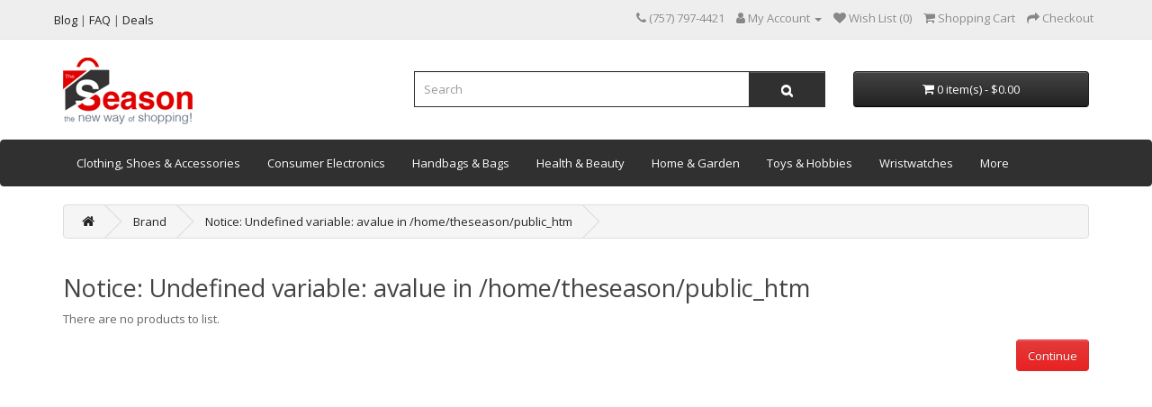

--- FILE ---
content_type: text/html; charset=utf-8
request_url: https://theseason.com/artland
body_size: 7221
content:
<!DOCTYPE html>
<!--[if IE]><![endif]-->
<!--[if IE 8 ]><html dir="ltr" lang="en" class="ie8"><![endif]-->
<!--[if IE 9 ]><html dir="ltr" lang="en" class="ie9"><![endif]-->
<!--[if (gt IE 9)|!(IE)]><!-->
<html dir="ltr" lang="en">
<!--<![endif]-->
<head>
<meta charset="UTF-8" />
<meta name="viewport" content="width=device-width, initial-scale=1.0, maximum-scale=1.0, user-scalable=no" />
<meta http-equiv="X-UA-Compatible" content="IE=edge">
<title>Notice: Undefined variable: avalue in /home/theseason/public_htm</title>
<base href="https://theseason.com/" />
<script src="catalog/view/javascript/jquery/jquery-2.1.1.min.js" type="text/javascript"></script>
<link href="catalog/view/javascript/bootstrap/css/bootstrap.min.css" rel="stylesheet" media="screen" />
<script src="catalog/view/javascript/bootstrap/js/bootstrap.min.js" type="text/javascript"></script>
<link href="catalog/view/javascript/font-awesome/css/font-awesome.min.css" rel="stylesheet" type="text/css" />
<link href="//fonts.googleapis.com/css?family=Open+Sans:400,400i,300,700" rel="stylesheet" type="text/css" />
<link href="catalog/view/theme/default/stylesheet/stylesheet.css" rel="stylesheet">
<link href="catalog/view/javascript/annytab/photoswipe/css/photoswipe.min.css" type="text/css" rel="stylesheet" media="screen" />
<link href="catalog/view/javascript/annytab/photoswipe/css/default-skin/default-skin.min.css" type="text/css" rel="stylesheet" media="screen" />
<script src="catalog/view/javascript/common.js" type="text/javascript"></script>
<link href="https://theseason.com/artland" rel="canonical" />
<link href="https://theseason.com/image/catalog/fav96.png" rel="icon" />
<!-- Global site tag (gtag.js) - Google Analytics -->
<script async src="https://www.googletagmanager.com/gtag/js?id=G-QRYNDGRKGS"></script>
<script>
  window.dataLayer = window.dataLayer || [];
  function gtag(){dataLayer.push(arguments);}
  gtag('js', new Date());

  gtag('config', 'G-QRYNDGRKGS');
  gtag('config', 'AW-866264537');
</script>
<script async src="https://pagead2.googlesyndication.com/pagead/js/adsbygoogle.js?client=ca-pub-8622104873607993" crossorigin="anonymous"></script>

								<!-- Copyright (c) Facebook, Inc. and its affiliates. -->
<!-- All rights reserved. -->

<!-- This source code is licensed under the license found in the -->
<!-- LICENSE file in the root directory of this source tree. -->
<script type="text/javascript">
  // we are using this flag to determine if the pixel
  // is successfully added to the header
  window.isFacebookPixelInHeaderAdded = 1;
  window.isFacebookPixelAdded=1;
</script>

<script type="text/javascript">
  function facebook_loadScript(url, callback) {
    var script = document.createElement("script");
    script.type = "text/javascript";
    if(script.readyState) {  // only required for IE <9
      script.onreadystatechange = function() {
        if (script.readyState === "loaded" || script.readyState === "complete") {
          script.onreadystatechange = null;
          if (callback) {
            callback();
          }
        }
      };
    } else {  //Others
      if (callback) {
        script.onload = callback;
      }
    }

    script.src = url;
    document.getElementsByTagName("head")[0].appendChild(script);
  }
</script>

<script type="text/javascript">
  (function() {
    var enableCookieBar = '';
    if (enableCookieBar == '1') {
      facebook_loadScript("catalog/view/javascript/facebook_business/cookieconsent.min.js");

      // loading the css file
      var css = document.createElement("link");
      css.setAttribute("rel", "stylesheet");
      css.setAttribute("type", "text/css");
      css.setAttribute(
        "href",
        "catalog/view/theme/css/facebook_business/cookieconsent.min.css");
      document.getElementsByTagName("head")[0].appendChild(css);

      window.addEventListener("load", function(){
        function setConsent() {
          fbq(
            'consent',
            this.hasConsented() ? 'grant' : 'revoke'
          );
        }
        window.cookieconsent.initialise({
          palette: {
            popup: {
              background: '#237afc'
            },
            button: {
              background: '#fff',
              text: '#237afc'
            }
          },
          cookie: {
            name: fbq.consentCookieName
          },
          type: 'opt-out',
          showLink: false,
          content: {
            allow: 'Agree',
            deny: 'Opt Out',
            header: 'Our Site Uses Cookies',
            message: 'By clicking Agree, you agree to our <a class="cc-link" href="https://www.facebook.com/legal/terms/update" target="_blank">terms of service</a>, <a class="cc-link" href="https://www.facebook.com/policies/" target="_blank">privacy policy</a> and <a class="cc-link" href="https://www.facebook.com/policies/cookies/" target="_blank">cookies policy</a>.'
          },
          layout: 'basic-header',
          location: true,
          revokable: true,
          onInitialise: setConsent,
          onStatusChange: setConsent,
          onRevokeChoice: setConsent
        }, function (popup) {
          // If this isn't open, we know that we can use cookies.
          if (!popup.getStatus() && !popup.options.enabled) {
            popup.setStatus(cookieconsent.status.dismiss);
          }
        });
      });
    }
  })();
</script>

<script type="text/javascript">
  (function() {
    !function(f,b,e,v,n,t,s){if(f.fbq)return;n=f.fbq=function(){n.callMethod?
    n.callMethod.apply(n,arguments):n.queue.push(arguments)};if(!f._fbq)f._fbq=n;
    n.push=n;n.loaded=!0;n.version='2.0';n.queue=[];t=b.createElement(e);t.async=!0;
    t.src=v;s=b.getElementsByTagName(e)[0];s.parentNode.insertBefore(t,s)}(window,
    document,'script','https://connect.facebook.net/en_US/fbevents.js');

    var enableCookieBar = '';
    if (enableCookieBar == '1') {
      fbq.consentCookieName = 'fb_cookieconsent_status';

      (function() {
        function getCookie(t){var i=("; "+document.cookie).split("; "+t+"=");if(2==i.length)return i.pop().split(";").shift()}
        var consentValue = getCookie(fbq.consentCookieName);
        fbq('consent', consentValue === 'dismiss' ? 'grant' : 'revoke');
      })();
    }

          // system auto generated facebook_pixel.js, DO NOT MODIFY
      pixel_script_filename = 'catalog/view/javascript/facebook_business/facebook_pixel_3_1_2.js';
      // system auto generated facebook_pixel.js, DO NOT MODIFY
      facebook_loadScript(
        pixel_script_filename,
        function() {
          var params = {
    "agent": "exopencart-3.0.3.7-4.2.1"
};
          _facebookAdsExtension.facebookPixel.init(
            '795505134767715',
            {},
            params);
                      _facebookAdsExtension.facebookPixel.firePixel(
              JSON.parse('{\"event_name\":\"ViewBrand\",\"content_name\":\"Notice: Undefined variable: avalue in \\/home\\/theseason\\/public_htm\",\"content_category\":\"Notice: Undefined variable: avalue in \\/home\\/theseason\\/public_htm\",\"content_ids\":[],\"content_type\":\"product\",\"contents\":[],\"currency\":\"USD\",\"value\":0,\"num_items\":0,\"event_id\":\"aa391070-f7ba-4e26-b38b-f18759e881e4\"}'));
                  });
      })();
</script>

<script type="text/javascript">
  // we are using this flag to determine if the customer chat
  // is successfully added to the header
  window.isFacebookCustomerChatInHeaderAdded = 1;
  window.isFacebookCustomerChatAdded=1;
</script>

</head>
			
<body>
<nav id="top">
  <div class="container">
    <div class="row">
       
      
      <div class="ts_top_links pull-left">
        <a class="item-link" href="https://theseason.com/blog/"><span class="menu-title">Blog</span></a>
        |
        <a class="item-link" href="https://theseason.com/faq/"><span class="menu-title">FAQ</span></a>
        |
        <a class="item-link" href="https://theseason.com/deals/"><span class="menu-title">Deals</span></a>
      </div>
      <div id="top-links" class="nav pull-right">
        <ul class="list-inline">
          <li><a href="https://theseason.com/index.php?route=information/contact"><i class="fa fa-phone"></i></a> <span class="hidden-xs hidden-sm hidden-md">‪(757) 797-4421‬</span></li>
          <li class="dropdown"><a href="https://theseason.com/index.php?route=account/account" title="My Account" class="dropdown-toggle" data-toggle="dropdown"><i class="fa fa-user"></i> <span class="hidden-xs hidden-sm hidden-md">My Account</span> <span class="caret"></span></a>
            <ul class="dropdown-menu dropdown-menu-right">
                            <li><a href="https://theseason.com/index.php?route=account/register">Register</a></li>
              <li><a href="https://theseason.com/index.php?route=account/login">Login</a></li>
                          </ul>
          </li>
          <li><a href="https://theseason.com/index.php?route=account/wishlist" id="wishlist-total" title="Wish List (0)"><i class="fa fa-heart"></i> <span class="hidden-xs hidden-sm hidden-md">Wish List (0)</span></a></li>
          <li><a href="https://theseason.com/index.php?route=checkout/cart" title="Shopping Cart"><i class="fa fa-shopping-cart"></i> <span class="hidden-xs hidden-sm hidden-md">Shopping Cart</span></a></li>
          <li><a href="https://theseason.com/index.php?route=checkout/checkout" title="Checkout"><i class="fa fa-share"></i> <span class="hidden-xs hidden-sm hidden-md">Checkout</span></a></li>
        </ul>
      </div>
    </div>
  </div>
</nav>
<header>
  <div class="container">
    <div class="row">
      <div class="col-sm-4">
        <div id="logo"><a href="https://theseason.com/index.php?route=common/home"><img src="https://theseason.com/image/catalog/logo-web.png" title="the Season" alt="the Season" class="img-responsive" /></a></div>
      </div>
      <div class="col-sm-5"><div id="search" class="input-group">
  <input type="text" name="search" value="" placeholder="Search" class="form-control input-lg" />
  <span class="input-group-btn">
    <button type="button" class="btn btn-default btn-lg"><i class="fa fa-search"></i></button>
  </span>
</div></div>
      <div class="col-sm-3"><div id="cart" class="btn-group btn-block">
  <button type="button" data-toggle="dropdown" data-loading-text="Loading..." class="btn btn-inverse btn-block btn-lg dropdown-toggle"><i class="fa fa-shopping-cart"></i> <span id="cart-total">0 item(s) - $0.00</span></button>
  <ul class="dropdown-menu pull-right">
        <li>
      <p class="text-center">Your shopping cart is empty!</p>
    </li>
      </ul>
</div>
</div>
    </div>
  </div>
</header>
      <nav id="menu" class="navbar">
    <div class="container">
    <div class="row">
      <div class="navbar-header"><span id="category" class="visible-xs">Categories</span>
        <button type="button" class="btn btn-navbar navbar-toggle" data-toggle="collapse" data-target=".navbar-ex1-collapse"><i class="fa fa-bars"></i></button>
      </div>
      <div class="collapse navbar-collapse navbar-ex1-collapse">
        <ul class="nav navbar-nav">
                              <li class="dropdown"><a href="https://theseason.com/clothing-shoes-accessories" class="dropdown-toggle" data-toggle="dropdown">Clothing, Shoes & Accessories</a>
            <div class="dropdown-menu">
              <div class="dropdown-inner">                 <ul class="list-unstyled">
                                    <li><a href="https://theseason.com/clothing-shoes-accessories/baby-toddler-clothing">Baby & Toddler Clothing</a></li>
                                    <li><a href="https://theseason.com/clothing-shoes-accessories/kids-clothing-shoes-accs">Kids' Clothing, Shoes & Accs</a></li>
                                    <li><a href="https://theseason.com/clothing-shoes-accessories/mens-accessories">Men's Accessories</a></li>
                                  </ul>
                                <ul class="list-unstyled">
                                    <li><a href="https://theseason.com/clothing-shoes-accessories/mens-clothing">Men's Clothing</a></li>
                                    <li><a href="https://theseason.com/clothing-shoes-accessories/mens-shoes">Men's Shoes</a></li>
                                    <li><a href="https://theseason.com/clothing-shoes-accessories/womens-accessories">Women's Accessories</a></li>
                                  </ul>
                                <ul class="list-unstyled">
                                    <li><a href="https://theseason.com/clothing-shoes-accessories/womens-clothing">Women's Clothing</a></li>
                                    <li><a href="https://theseason.com/clothing-shoes-accessories/womens-jewelry">Women's Jewelry</a></li>
                                    <li><a href="https://theseason.com/clothing-shoes-accessories/womens-shoes">Women's Shoes</a></li>
                                  </ul>
                </div>
              <a href="https://theseason.com/clothing-shoes-accessories" class="see-all">Show All Clothing, Shoes & Accessories</a> </div>
          </li>
                                        <li class="dropdown"><a href="https://theseason.com/consumer-electronics" class="dropdown-toggle" data-toggle="dropdown">Consumer Electronics</a>
            <div class="dropdown-menu">
              <div class="dropdown-inner">                 <ul class="list-unstyled">
                                    <li><a href="https://theseason.com/consumer-electronics/audio-equipments">Audio Equipments</a></li>
                                    <li><a href="https://theseason.com/consumer-electronics/cell-phones-accessories">Cell Phones &amp; Accessories</a></li>
                                  </ul>
                                <ul class="list-unstyled">
                                    <li><a href="https://theseason.com/consumer-electronics/computers-tablets-networking">Computers/Tablets &amp; Networking</a></li>
                                    <li><a href="https://theseason.com/consumer-electronics/portable-audio-headphones">Portable Audio &amp; Headphones</a></li>
                                  </ul>
                                <ul class="list-unstyled">
                                    <li><a href="https://theseason.com/consumer-electronics/speakers">Speakers</a></li>
                                    <li><a href="https://theseason.com/consumer-electronics/virtual-reality">Virtual Reality</a></li>
                                  </ul>
                </div>
              <a href="https://theseason.com/consumer-electronics" class="see-all">Show All Consumer Electronics</a> </div>
          </li>
                                        <li class="dropdown"><a href="https://theseason.com/handbags-bags" class="dropdown-toggle" data-toggle="dropdown">Handbags & Bags</a>
            <div class="dropdown-menu">
              <div class="dropdown-inner">                 <ul class="list-unstyled">
                                    <li><a href="https://theseason.com/handbags-bags/backpacks-bookbags">Backpacks &amp; Bookbags</a></li>
                                    <li><a href="https://theseason.com/handbags-bags/handbag-accessories">Handbag Accessories</a></li>
                                  </ul>
                                <ul class="list-unstyled">
                                    <li><a href="https://theseason.com/handbags-bags/handbags-purses">Handbags &amp; Purses</a></li>
                                    <li><a href="https://theseason.com/handbags-bags/travel-shopping-bags">Travel &amp; Shopping Bags</a></li>
                                  </ul>
                </div>
              <a href="https://theseason.com/handbags-bags" class="see-all">Show All Handbags & Bags</a> </div>
          </li>
                                        <li class="dropdown"><a href="https://theseason.com/health-beauty" class="dropdown-toggle" data-toggle="dropdown">Health & Beauty</a>
            <div class="dropdown-menu">
              <div class="dropdown-inner">                 <ul class="list-unstyled">
                                    <li><a href="https://theseason.com/health-beauty/bath-body">Bath &amp; Body</a></li>
                                    <li><a href="https://theseason.com/health-beauty/fragrances">Fragrances</a></li>
                                    <li><a href="https://theseason.com/health-beauty/hair-care-styling">Hair Care &amp; Styling</a></li>
                                    <li><a href="https://theseason.com/health-beauty/makeup">Makeup</a></li>
                                    <li><a href="https://theseason.com/health-beauty/massaging-equipment-supplies">Massaging Equipment &amp; Supplies</a></li>
                                  </ul>
                                <ul class="list-unstyled">
                                    <li><a href="https://theseason.com/health-beauty/mens-health">Men's Health</a></li>
                                    <li><a href="https://theseason.com/health-beauty/nail-care-manicure-pedicure">Nail Care, Manicure &amp; Pedicure</a></li>
                                    <li><a href="https://theseason.com/health-beauty/nutritionals">Nutritionals</a></li>
                                    <li><a href="https://theseason.com/health-beauty/oral-care">Oral Care</a></li>
                                    <li><a href="https://theseason.com/health-beauty/skin-care">Skin Care</a></li>
                                  </ul>
                </div>
              <a href="https://theseason.com/health-beauty" class="see-all">Show All Health & Beauty</a> </div>
          </li>
                                        <li class="dropdown"><a href="https://theseason.com/home-garden" class="dropdown-toggle" data-toggle="dropdown">Home & Garden</a>
            <div class="dropdown-menu">
              <div class="dropdown-inner">                 <ul class="list-unstyled">
                                    <li><a href="https://theseason.com/home-garden/bath">Bath</a></li>
                                    <li><a href="https://theseason.com/home-garden/bedding">Bedding</a></li>
                                    <li><a href="https://theseason.com/home-garden/food-beverages">Food &amp; Beverages</a></li>
                                    <li><a href="https://theseason.com/home-garden/furniture">Furniture</a></li>
                                  </ul>
                                <ul class="list-unstyled">
                                    <li><a href="https://theseason.com/home-garden/games">Games</a></li>
                                    <li><a href="https://theseason.com/home-garden/greeting-cards-party-supply">Greeting Cards & Party Supply</a></li>
                                    <li><a href="https://theseason.com/home-garden/holiday-seasonal-decor">Holiday & Seasonal Décor</a></li>
                                    <li><a href="https://theseason.com/home-garden/home-decor">Home Décor</a></li>
                                  </ul>
                                <ul class="list-unstyled">
                                    <li><a href="https://theseason.com/home-garden/home-improvement">Home Improvement</a></li>
                                    <li><a href="https://theseason.com/home-garden/household-supplies-cleaning">Household Supplies &amp; Cleaning</a></li>
                                    <li><a href="https://theseason.com/home-garden/kids-teens-at-home">Kids &amp; Teens at Home</a></li>
                                    <li><a href="https://theseason.com/home-garden/kitchen-dining-bar">Kitchen, Dining & Bar</a></li>
                                  </ul>
                                <ul class="list-unstyled">
                                    <li><a href="https://theseason.com/home-garden/rugs-carpets">Rugs &amp; Carpets</a></li>
                                    <li><a href="https://theseason.com/home-garden/window-treatments-hardware">Window Treatments &amp; Hardware</a></li>
                                    <li><a href="https://theseason.com/home-garden/yard-garden-outdoor-living">Yard, Garden &amp; Outdoor Living</a></li>
                                  </ul>
                </div>
              <a href="https://theseason.com/home-garden" class="see-all">Show All Home & Garden</a> </div>
          </li>
                                        <li class="dropdown"><a href="https://theseason.com/toys-hobbies" class="dropdown-toggle" data-toggle="dropdown">Toys & Hobbies</a>
            <div class="dropdown-menu">
              <div class="dropdown-inner">                 <ul class="list-unstyled">
                                    <li><a href="https://theseason.com/toys-hobbies/art-craft-for-kids">Art &amp; Craft for Kids</a></li>
                                    <li><a href="https://theseason.com/toys-hobbies/baby-dolls">Baby Dolls</a></li>
                                    <li><a href="https://theseason.com/toys-hobbies/educational-toys">Educational Toys</a></li>
                                  </ul>
                                <ul class="list-unstyled">
                                    <li><a href="https://theseason.com/toys-hobbies/outdoor-toys-structures">Outdoor Toys &amp; Structures</a></li>
                                    <li><a href="https://theseason.com/toys-hobbies/puzzles-games">Puzzles &amp; Games</a></li>
                                    <li><a href="https://theseason.com/toys-hobbies/rc-model-vehicles">RC Cars &amp; Vehicles</a></li>
                                  </ul>
                                <ul class="list-unstyled">
                                    <li><a href="https://theseason.com/toys-hobbies/bears">Teddy Bears</a></li>
                                    <li><a href="https://theseason.com/toys-hobbies/toys-for-baby">Toys for Baby</a></li>
                                    <li><a href="https://theseason.com/toys-hobbies/tv-movie-character-toys">TV &amp; Movie Character Toys</a></li>
                                  </ul>
                </div>
              <a href="https://theseason.com/toys-hobbies" class="see-all">Show All Toys & Hobbies</a> </div>
          </li>
                                        <li class="dropdown"><a href="https://theseason.com/wristwatches" class="dropdown-toggle" data-toggle="dropdown">Wristwatches</a>
            <div class="dropdown-menu">
              <div class="dropdown-inner">                 <ul class="list-unstyled">
                                    <li><a href="https://theseason.com/wristwatches/mens-watches">Men's Watches</a></li>
                                    <li><a href="https://theseason.com/wristwatches/unisex-watches">Unisex Watches</a></li>
                                    <li><a href="https://theseason.com/wristwatches/womens-watches">Women's Watches</a></li>
                                  </ul>
                </div>
              <a href="https://theseason.com/wristwatches" class="see-all">Show All Wristwatches</a> </div>
          </li>
                                        <li class="dropdown"><a href="https://theseason.com/more" class="dropdown-toggle" data-toggle="dropdown">More</a>
            <div class="dropdown-menu">
              <div class="dropdown-inner">                 <ul class="list-unstyled">
                                    <li><a href="https://theseason.com/more/books">Books</a></li>
                                    <li><a href="https://theseason.com/more/crafts">Crafts</a></li>
                                    <li><a href="https://theseason.com/more/handmade-shop">Handmade Shop</a></li>
                                    <li><a href="https://theseason.com/more/office-supplies">Office Supplies</a></li>
                                  </ul>
                                <ul class="list-unstyled">
                                    <li><a href="https://theseason.com/more/pet-supplies">Pet Supplies</a></li>
                                    <li><a href="https://theseason.com/more/sporting-goods">Sporting Goods</a></li>
                                    <li><a href="https://theseason.com/more/tattoos-body-art">Tattoos &amp; Body Art</a></li>
                                  </ul>
                </div>
              <a href="https://theseason.com/more" class="see-all">Show All More</a> </div>
          </li>
                            </ul>
      </div>
      </div>
      </div>
    </nav>
  
<div id="mfilter-json" style="display:none">eyJzZW9fZGF0YSI6eyJtZXRhX3RpdGxlIjoiTm90aWNlOiBVbmRlZmluZWQgdmFyaWFibGU6IGF2YWx1ZSBpbiBcL2hvbWVcL3RoZXNlYXNvblwvcHVibGljX2h0bSJ9fQ==</div>
<div id="product-manufacturer" class="container">
  <ul class="breadcrumb">
        <li><a href="https://theseason.com/index.php?route=common/home"><i class="fa fa-home"></i></a></li>
        <li><a href="https://theseason.com/index.php?route=product/manufacturer">Brand</a></li>
        <li><a href="https://theseason.com/artland">Notice: Undefined variable: avalue in /home/theseason/public_htm</a></li>
      </ul>
  <div class="row">
                <div id="content" class="col-sm-12"><div id="mfilter-content-container">
      <h2>Notice: Undefined variable: avalue in /home/theseason/public_htm</h2>
            <p>There are no products to list.</p>
      <div class="buttons">
        <div class="pull-right"><a href="https://theseason.com/index.php?route=common/home" class="btn btn-primary">Continue</a></div>
      </div>
            </div>
<!--Start of tawk.to Script-->
<script type="text/javascript">
var Tawk_API=Tawk_API||{},Tawk_LoadStart=new Date();


Tawk_API.onLoad = function() {
    };
(function(){
var s1=document.createElement("script"),s0=document.getElementsByTagName("script")[0];
s1.async=true;
s1.src='https://embed.tawk.to/5ef657409e5f69442291628b/default';
s1.charset='UTF-8';
s1.setAttribute('crossorigin','*');
s0.parentNode.insertBefore(s1,s0);
})();
</script>
<!--End of tawk.to Script-->

<!-- Root element of PhotoSwipe. Must have class pswp. -->
<div class="pswp" tabindex="-1" role="dialog" aria-hidden="true">

    <!-- Hiddend data -->
    <input id="pswp__facebook" type="hidden" value="Share on Facebook" />
    <input id="pswp__twitter" type="hidden" value="Tweet" />
    <input id="pswp__pinterest" type="hidden" value="Pin it" />
    <input id="pswp__download" type="hidden" value="Download image" />

    <!-- Background of PhotoSwipe. It's a separate element as animating opacity is faster than rgba(). -->
    <div class="pswp__bg"></div>

    <!-- Slides wrapper with overflow:hidden. -->
    <div class="pswp__scroll-wrap">

        <!-- Container that holds slides. 
            PhotoSwipe keeps only 3 of them in the DOM to save memory.
            Don't modify these 3 pswp__item elements, data is added later on. -->
        <div class="pswp__container">
            <div class="pswp__item"></div>
            <div class="pswp__item"></div>
            <div class="pswp__item"></div>
        </div>

        <!-- Default (PhotoSwipeUI_Default) interface on top of sliding area. Can be changed. -->
        <div class="pswp__ui pswp__ui--hidden">

            <div class="pswp__top-bar">

                <!--  Controls are self-explanatory. Order can be changed. -->

                <div class="pswp__counter"></div>

                <button class="pswp__button pswp__button--close" title="Close (Esc)"></button>

                <button class="pswp__button pswp__button--share" title="Share"></button>

                <button class="pswp__button pswp__button--fs" title="Toggle fullscreen"></button>

                <button class="pswp__button pswp__button--zoom" title="Zoom in/out"></button>

                <!-- Preloader demo https://codepen.io/dimsemenov/pen/yyBWoR -->
                <!-- element will get class pswp__preloader--active when preloader is running -->
                <div class="pswp__preloader">
                    <div class="pswp__preloader__icn">
                      <div class="pswp__preloader__cut">
                        <div class="pswp__preloader__donut"></div>
                      </div>
                    </div>
                </div>
            </div>

            <div class="pswp__share-modal pswp__share-modal--hidden pswp__single-tap">
                <div class="pswp__share-tooltip"></div> 
            </div>

            <button class="pswp__button pswp__button--arrow--left" title="Previous">
            </button>

            <button class="pswp__button pswp__button--arrow--right" title="Next">
            </button>

            <div class="pswp__caption">
                <div class="pswp__caption__center"></div>
            </div>

        </div>

    </div>

</div>
</div>
    </div>
</div>
<script src="catalog/view/javascript/scrollHandler.js"></script>
<div class="footer-top">
<div class="container">
  <div class="row">
    <div class="col-sm-3 col-xs-6">
      <a href="https://theseason.com/shipping-informations/" alt="Shipping" title="View Shipping Information">
        <div class="inner">
          <i class="fa fa-truck"></i>
          <div class="info-cont">
            <span>FREE SHIPPING</span><p>Orders over $35</p>
          </div>
        </div>
      </a>
    </div>
    <div class="col-sm-3 col-xs-6">
      <a href="https://theseason.com/payment-informations/" alt="Payment" title="View Payment Information">
        <div class="inner">
          <i class="fa fa-credit-card"></i>
          <div class="info-cont">
            <span>SECURE PAYMENT</span><p>Major Cards &amp; PayPal</p>
          </div>
        </div>
      </a>
    </div>
    <div class="col-sm-3 col-xs-6">
      <a href="https://theseason.com/deals/" alt="Deals" title="See Current Deals">
        <div class="inner">
          <i class="fa fa-gift"></i>
          <div class="info-cont">
            <span>free coupons</span><p>with your purchase</p>
          </div>
        </div>
      </a>
    </div>
    <div class="col-sm-3 col-xs-6">
    <a href="https://theseason.com/contact-us/" alt="Contact Us" title="View Contact Information">
      <div class="inner" style="border-right: 0;">
        <i class="fa fa-phone-square"></i>
        <div class="info-cont">
          <span>Fast Support</span><p>Chat / Phone / Email</p>
        </div>
        </div>
      </div>
    </a>
  </div>
  <div class="clearfix"></div>
</div>
<div class="clearfix"></div>
</div>
<footer>
  <div class="container footer-menus">
    <div class="row">
            <div class="col-sm-3 col-xs-6">
        <h5>Information</h5>
        <ul class="list-unstyled">
                   <li><a href="https://theseason.com/about-us">About Us</a></li>
                    <li><a href="https://theseason.com/faq">FAQ</a></li>
                    <li><a href="https://theseason.com/payment-informations">Payment Information</a></li>
                    <li><a href="https://theseason.com/shipping-informations">Shipping Information</a></li>
                    <li><a href="https://theseason.com/return-policy">Return &amp; Refund</a></li>
                    <li><a href="https://theseason.com/quality-policy">Quality Policy</a></li>
                    <li><a href="https://theseason.com/terms-and-conditions">Terms &amp; Conditions</a></li>
                    <li><a href="https://theseason.com/privacy">Privacy Policy</a></li>
                  </ul>
      </div>
            <div class="col-sm-3 col-xs-6">
        <h5>Account</h5>
        <ul class="list-unstyled">
          <li><a href="./my-account">My Account</a></li>
          <li><a href="./contact-us">Contact Us</a></li>
          <li><a href="https://theseason.com/index.php?route=account/order">Order History</a></li>
          <li><a href="https://theseason.com/index.php?route=account/wishlist">Wish List</a></li>
          <li><a href="https://theseason.com/index.php?route=account/newsletter">Newsletter</a></li>
          <li><a href="./return-form">Returns</a></li>
          <li><a href="./send-gift-sertificate">Gift Certificates</a></li>
          <li><a href="./brands">Brands</a></li>
        </ul>
      </div>
      <div class="col-sm-3 col-xs-6">
        <h5>Extras</h5>
        <ul class="list-unstyled">
          <li><a href="./blog">The Season Blog</a></li>
          <li><a href="./deals">Active Deals</a></li>
          <li><a href="./clothing-shoes-accessories">Clothing & Shoes</a></li>
          <li><a href="./consumer-electronics">Consumer Electronics</a></li>
          <li><a href="./handbags-bags">Handbags & Bags</a></li>
          <li><a href="./toys-hobbies">Toys & More</a></li>
          <li><a href="https://theseason.com/index.php?route=affiliate/login">Affiliate</a></li>
          <li><a href="https://theseason.com/index.php?route=information/sitemap">Site Map</a></li>
        </ul>
      </div>
      <div class="col-sm-3 col-xs-6">
        <h5>CONTACT</h5>
        <div class="row">
          <div class="col-sm-3 hidden-xs">
            <img src="./image/catalog/store.jpg">
          </div>
          <div class="col-sm-9">
          <p>7629 Chesapeake Blvd</p>
          <p>Norfolk, 23513, VA</p>
          </div>
        </div>
        <br/>
        <div class="row">
          <div class="col-sm-3 hidden-xs">
            <img src="./image/catalog/phone.jpg">
          </div>
          <div class="col-sm-9">
          <p><a href="tel:1-757-797-4421‬">‪(757) 797-4421‬</a></p>
          <p><a href="tel:1-757-219-2058">(757) 322-7007</a></p>
          <p>Mon-Fri 11 am - 6 pm EST</p>
          </div>
        </div>
        <br/>
        <div class="row">
          <div class="col-sm-3 hidden-xs">
            <img src="./image/catalog/mail.jpg">
          </div>
          <div class="col-sm-9">
          <p><a href="mailto:contact@theseason.com">contact@theseason.com</a></p>
          <p><a href="mailto:returns@theseason.com">returns@theseason.com</a></p>
          <p>We'll reply in 24h!</p>
          </div>
        </div>

      </div>
    </div>
    </div>

                    <link href="catalog/view/javascript/jquery/owlcarousel/css/owl.carousel.css" rel="stylesheet">
                    <link href="catalog/view/javascript/jquery/owlcarousel/css/owl.theme.default.css" rel="stylesheet">
                    <script src="catalog/view/javascript/jquery/owlcarousel/owl.carousel.js" type="text/javascript"></script>
			
<div id="footer-payments">
  <div class="container">
    <div class="row">
      <div class="col-sm-4 col-xs-6">
        <p>Payment Methods</p>
        <img src="./image/catalog/payment-services.jpg" alt="Accepted Payment Methods" title="Accepted Payment Methods">
      </div>
      <div class="col-sm-4 hidden-xs text-center">
        <p>the New Way of Shopping!</p>
        <p>Our aim is; serve best products with reasonable prices.</p>
      </div>
      <div class="col-sm-4 col-xs-6 text-right">
        <p>Shipment Services</p>
        <img src="./image/catalog/shipments-services.jpg" alt="Shipment Services" title="Shipment Services">
      </div>
    </div>
  </div>
</div>
<div class="footer-final">
  <div class="container">
  <div class="row">
    <div class="col-sm-6 col-xs-12">
      <img src="./image/catalog/logowalong.png" />
    </div>
    <div class="col-sm-6 col-xs-12">
        <div class="socials-footer">
          <ul>
            <li><a target="_blank" href="https://fb.me/TheSeasoncom" title="Follow Us on Facebook"><span class="fa fa-facebook-square"></span></a></li><li><a target="_blank" href="https://www.youtube.com/channel/UCc8nNyCwqQ9jvKhAkSydo8Q" title="Watch Us on Youtube"><span class="fa fa-youtube"></span></a></li><li><a target="_blank" href="https://www.instagram.com/theseasoncom/" title="See Our Instagram"><span class="fa fa-instagram"></span></a></li><li><a target="_blank" href="https://www.pinterest.com/theseason_com/" title="Join Our Pinterest"><span class="fa fa-pinterest"></span></a></li></ul></div>
      </div>
    </div>
  </div>
  </div>
</div>
<script src="catalog/view/javascript/annytab/photoswipe/js/photoswipe.min.js" type="text/javascript"></script>
<script src="catalog/view/javascript/annytab/photoswipe/js/photoswipe-ui-default.min.js" type="text/javascript"></script>
<script src="catalog/view/javascript/annytab/photoswipe/js/startup.min.js" type="text/javascript"></script>

            <script>
            function productListImageChangeHover(element) {
                var src = element.attr('img-aux-src');
                var dataauxsrc = element.attr('src');
                if (element.length > 0 && element.attr('img-aux-src')) {
                    element.attr('src', src);
                    element.attr('img-aux-src', dataauxsrc);
                }
            }
            </script>
            
</body></html>



--- FILE ---
content_type: text/html; charset=utf-8
request_url: https://www.google.com/recaptcha/api2/aframe
body_size: 183
content:
<!DOCTYPE HTML><html><head><meta http-equiv="content-type" content="text/html; charset=UTF-8"></head><body><script nonce="9CFd4MUsk3J0no2sTnzRwA">/** Anti-fraud and anti-abuse applications only. See google.com/recaptcha */ try{var clients={'sodar':'https://pagead2.googlesyndication.com/pagead/sodar?'};window.addEventListener("message",function(a){try{if(a.source===window.parent){var b=JSON.parse(a.data);var c=clients[b['id']];if(c){var d=document.createElement('img');d.src=c+b['params']+'&rc='+(localStorage.getItem("rc::a")?sessionStorage.getItem("rc::b"):"");window.document.body.appendChild(d);sessionStorage.setItem("rc::e",parseInt(sessionStorage.getItem("rc::e")||0)+1);localStorage.setItem("rc::h",'1765930941072');}}}catch(b){}});window.parent.postMessage("_grecaptcha_ready", "*");}catch(b){}</script></body></html>

--- FILE ---
content_type: application/javascript
request_url: https://theseason.com/catalog/view/javascript/scrollHandler.js
body_size: 917
content:
let _throttleTimer = null;
let _throttleDelay = 100;
let _processing = false;

let _nextPageUrl = Node;

function HidePagination() {
    $('#content .row:last').after('<div class="loading-more-text text-center"></div>');
    $('#content .row:last').hide();
}

function ScrollHandler(e) {
    //throttle event:
    clearTimeout(_throttleTimer);

    _throttleTimer = setTimeout(function () {

        let lastProductTop = $('.product-layout:last')[0].getBoundingClientRect().top;

        //console.log([$(window).height(), lastProductTop]);

        if ((lastProductTop < $(window).height()) && !_processing) {

            //console.log("Getting next page...");

            getNextPageContent();

        }
    }, _throttleDelay);
}

function updateQueryStringParameter(uri, key, value) {
    var re = new RegExp("([?&])" + key + "=.*?(&|$)", "i");
    var separator = uri.indexOf('?') !== -1 ? "&" : "?";

    if (uri.match(re)) {
        return uri.replace(re, '$1' + key + "=" + value + '$2');
    } else {
        return uri + separator + key + "=" + value;
    }
}

function getNextPageContent() {
    $.urlParam = function (name, url) {
        var results = new RegExp('[\?&]' + name + '=([^&#]*)')
            .exec(url);

        return (results !== null) ? results[1] || 0 : false;
    }

    var nextUrl = _nextPageUrl;
    if (nextUrl) {
        var pageNum = $.urlParam('page', nextUrl);

        nextUrl = updateQueryStringParameter(window.location.href, 'page', pageNum);

        $('.product-layout').parent().addClass("infscrlintro");
        $.ajax({
            url: nextUrl,
            dataType: 'html',
            cache: false,
            beforeSend: function () {
                _processing = true;
            },
            success: function (html) {
                _processing = false;

                var productClass = $('.product-layout').attr('class');

                var div = $('.product-layout', $(html));
                $('.infscrlintro').append(div);

                nextUrl = getNextPageUrlFromPagination($("<div/>").append(html).find('ul.pagination'));

                if (nextUrl) {
                    _nextPageUrl = nextUrl;

                } else {
                    _nextPageUrl = null;

                    $(window).off('scroll', ScrollHandler);
                    $('div.loading-more-text').html("<span class=\"fa fa-check-circle\"></span> You've seen it all.");

                }

                $('.product-layout').attr('class', productClass);
            }
        });
        $('div.loading-more-text').html("Loading More Products");
        var new_url= nextUrl;
        window.history.pushState("data","Title",new_url);
        document.title=url;
    } else {
        $(window).off('scroll', ScrollHandler);
        $('div.loading-more-text').html("<span class=\"fa fa-check-circle\"></span> You've seen it all.");
    }
}

function getNextPageUrlFromPagination(pagination_elem) {
    let url = null;

    if (pagination_elem) {

        let activeElem = $(pagination_elem).find('.active');

        if (activeElem.length > 0) {
            url = $(activeElem[0].nextSibling).find('a').attr('href');
        }
    }

    return url;
}

$(document).ready(function () {

    _nextPageUrl = getNextPageUrlFromPagination($('ul.pagination'));

    HidePagination();

    if (_nextPageUrl) {

        $(window).off('scroll', ScrollHandler).on('scroll', ScrollHandler);
    }
});


--- FILE ---
content_type: application/javascript
request_url: https://theseason.com/catalog/view/javascript/annytab/photoswipe/js/startup.min.js
body_size: 385
content:
(function(){function t(t,e,a){var r=new Image;r.src=t.href,r.onload=function(){t.classList.add("annytab-photoswipe"),t.setAttribute("data-pswp-index",e),t.setAttribute("data-pswp-width",r.naturalWidth),t.setAttribute("data-pswp-height",r.naturalHeight),t.setAttribute("data-pswp-caption",null!==a?a:"")}}document.addEventListener("DOMContentLoaded",function(){for(var e=document.querySelector(".pswp"),a=document.querySelectorAll(".thumbnail"),r=[{id:"facebook",label:e.querySelector("#pswp__facebook").value,url:"https://www.facebook.com/sharer/sharer.php?u={{url}}"},{id:"twitter",label:e.querySelector("#pswp__twitter").value,url:"https://twitter.com/intent/tweet?text={{text}}&url={{url}}"},{id:"pinterest",label:e.querySelector("#pswp__pinterest").value,url:"http://www.pinterest.com/pin/create/button/?url={{url}}&media={{image_url}}&description={{text}}"},{id:"download",label:e.querySelector("#pswp__download").value,url:"{{raw_image_url}}",download:!0}],o=0;o<a.length;o++){var i=a[o].getAttribute("title");t(a[o],o,i),a[o].addEventListener("click",function(t){if(PhotoSwipe&&PhotoSwipeUI_Default){t.preventDefault();for(var a={index:parseInt(this.getAttribute("data-pswp-index")),shareButtons:r,closeOnScroll:!1,closeOnVerticalDrag:!1,clickToCloseNonZoomable:!1},o=[],i=document.querySelectorAll(".annytab-photoswipe"),l=0;l<i.length;l++)o.push({src:i[l].href,w:i[l].getAttribute("data-pswp-width"),h:i[l].getAttribute("data-pswp-height"),title:i[l].getAttribute("data-pswp-caption")});var n=new PhotoSwipe(e,PhotoSwipeUI_Default,o,a);n.init()}},!1)}},!1)})();